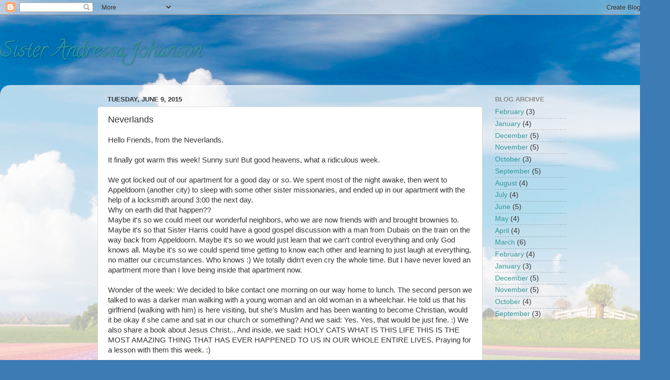

--- FILE ---
content_type: text/html; charset=UTF-8
request_url: http://www.andressajohanson.com/2015/06/neverlands.html
body_size: 9697
content:
<!DOCTYPE html>
<html class='v2' dir='ltr' lang='en'>
<head>
<link href='https://www.blogger.com/static/v1/widgets/335934321-css_bundle_v2.css' rel='stylesheet' type='text/css'/>
<meta content='width=1100' name='viewport'/>
<meta content='text/html; charset=UTF-8' http-equiv='Content-Type'/>
<meta content='blogger' name='generator'/>
<link href='http://www.andressajohanson.com/favicon.ico' rel='icon' type='image/x-icon'/>
<link href='http://www.andressajohanson.com/2015/06/neverlands.html' rel='canonical'/>
<link rel="alternate" type="application/atom+xml" title="Sister Andressa Johanson - Atom" href="http://www.andressajohanson.com/feeds/posts/default" />
<link rel="alternate" type="application/rss+xml" title="Sister Andressa Johanson - RSS" href="http://www.andressajohanson.com/feeds/posts/default?alt=rss" />
<link rel="service.post" type="application/atom+xml" title="Sister Andressa Johanson - Atom" href="https://www.blogger.com/feeds/3500265376148438596/posts/default" />

<link rel="alternate" type="application/atom+xml" title="Sister Andressa Johanson - Atom" href="http://www.andressajohanson.com/feeds/6249144117318827297/comments/default" />
<!--Can't find substitution for tag [blog.ieCssRetrofitLinks]-->
<link href='https://blogger.googleusercontent.com/img/b/R29vZ2xl/AVvXsEgxi0ASRCw8V39BRS7q5vWHzZ8LTFKqtCvE7BZ-jj57rHss_M0mO9j4Gv6etcmBaiXyzkHa03OAqkcQipHMaaPayKHo0e0AlMxq_6OKoo4sTovtMlH1wV7dnVqfL2EjuOM1kH3htHIYWnZi/s320/IMG_0691.JPG' rel='image_src'/>
<meta content='http://www.andressajohanson.com/2015/06/neverlands.html' property='og:url'/>
<meta content='Neverlands' property='og:title'/>
<meta content=' Hello Friends, from the Neverlands.     It finally got warm this week! Sunny sun! But good heavens, what a ridiculous week.     We got lock...' property='og:description'/>
<meta content='https://blogger.googleusercontent.com/img/b/R29vZ2xl/AVvXsEgxi0ASRCw8V39BRS7q5vWHzZ8LTFKqtCvE7BZ-jj57rHss_M0mO9j4Gv6etcmBaiXyzkHa03OAqkcQipHMaaPayKHo0e0AlMxq_6OKoo4sTovtMlH1wV7dnVqfL2EjuOM1kH3htHIYWnZi/w1200-h630-p-k-no-nu/IMG_0691.JPG' property='og:image'/>
<title>Sister Andressa Johanson: Neverlands</title>
<style type='text/css'>@font-face{font-family:'Calligraffitti';font-style:normal;font-weight:400;font-display:swap;src:url(//fonts.gstatic.com/s/calligraffitti/v20/46k2lbT3XjDVqJw3DCmCFjE0vkFeOZdjppN_.woff2)format('woff2');unicode-range:U+0000-00FF,U+0131,U+0152-0153,U+02BB-02BC,U+02C6,U+02DA,U+02DC,U+0304,U+0308,U+0329,U+2000-206F,U+20AC,U+2122,U+2191,U+2193,U+2212,U+2215,U+FEFF,U+FFFD;}</style>
<style id='page-skin-1' type='text/css'><!--
/*-----------------------------------------------
Blogger Template Style
Name:     Picture Window
Designer: Blogger
URL:      www.blogger.com
----------------------------------------------- */
/* Content
----------------------------------------------- */
body {
font: normal normal 15px Arial, Tahoma, Helvetica, FreeSans, sans-serif;
color: #333333;
background: #3D7BB4 url(//themes.googleusercontent.com/image?id=0BwVBOzw_-hbMYzZhYjNiMzEtMTFmMi00YzdkLWI4MGItNmYxNzY1MWFiNWVj) no-repeat fixed top center /* Credit: JacobH (http://www.istockphoto.com/googleimages.php?id=4120074&platform=blogger) */;
}
html body .region-inner {
min-width: 0;
max-width: 100%;
width: auto;
}
.content-outer {
font-size: 90%;
}
a:link {
text-decoration:none;
color: #339999;
}
a:visited {
text-decoration:none;
color: #66cccc;
}
a:hover {
text-decoration:underline;
color: #32ffed;
}
.content-outer {
background: transparent none repeat scroll top left;
-moz-border-radius: 0;
-webkit-border-radius: 0;
-goog-ms-border-radius: 0;
border-radius: 0;
-moz-box-shadow: 0 0 0 rgba(0, 0, 0, .15);
-webkit-box-shadow: 0 0 0 rgba(0, 0, 0, .15);
-goog-ms-box-shadow: 0 0 0 rgba(0, 0, 0, .15);
box-shadow: 0 0 0 rgba(0, 0, 0, .15);
margin: 20px auto;
}
.content-inner {
padding: 0;
}
/* Header
----------------------------------------------- */
.header-outer {
background: transparent none repeat-x scroll top left;
_background-image: none;
color: #339999;
-moz-border-radius: 0;
-webkit-border-radius: 0;
-goog-ms-border-radius: 0;
border-radius: 0;
}
.Header img, .Header #header-inner {
-moz-border-radius: 0;
-webkit-border-radius: 0;
-goog-ms-border-radius: 0;
border-radius: 0;
}
.header-inner .Header .titlewrapper,
.header-inner .Header .descriptionwrapper {
padding-left: 0;
padding-right: 0;
}
.Header h1 {
font: normal normal 42px Calligraffitti;
text-shadow: 1px 1px 3px rgba(0, 0, 0, 0.3);
}
.Header h1 a {
color: #339999;
}
.Header .description {
font-size: 130%;
}
/* Tabs
----------------------------------------------- */
.tabs-inner {
margin: .5em 20px 0;
padding: 0;
}
.tabs-inner .section {
margin: 0;
}
.tabs-inner .widget ul {
padding: 0;
background: transparent none repeat scroll bottom;
-moz-border-radius: 0;
-webkit-border-radius: 0;
-goog-ms-border-radius: 0;
border-radius: 0;
}
.tabs-inner .widget li {
border: none;
}
.tabs-inner .widget li a {
display: inline-block;
padding: .5em 1em;
margin-right: .25em;
color: #ffffff;
font: normal normal 15px Arial, Tahoma, Helvetica, FreeSans, sans-serif;
-moz-border-radius: 10px 10px 0 0;
-webkit-border-top-left-radius: 10px;
-webkit-border-top-right-radius: 10px;
-goog-ms-border-radius: 10px 10px 0 0;
border-radius: 10px 10px 0 0;
background: transparent url(https://resources.blogblog.com/blogblog/data/1kt/transparent/black50.png) repeat scroll top left;
border-right: 1px solid transparent;
}
.tabs-inner .widget li:first-child a {
padding-left: 1.25em;
-moz-border-radius-topleft: 10px;
-moz-border-radius-bottomleft: 0;
-webkit-border-top-left-radius: 10px;
-webkit-border-bottom-left-radius: 0;
-goog-ms-border-top-left-radius: 10px;
-goog-ms-border-bottom-left-radius: 0;
border-top-left-radius: 10px;
border-bottom-left-radius: 0;
}
.tabs-inner .widget li.selected a,
.tabs-inner .widget li a:hover {
position: relative;
z-index: 1;
background: transparent url(https://resources.blogblog.com/blogblog/data/1kt/transparent/white80.png) repeat scroll bottom;
color: #339999;
-moz-box-shadow: 0 0 3px rgba(0, 0, 0, .15);
-webkit-box-shadow: 0 0 3px rgba(0, 0, 0, .15);
-goog-ms-box-shadow: 0 0 3px rgba(0, 0, 0, .15);
box-shadow: 0 0 3px rgba(0, 0, 0, .15);
}
/* Headings
----------------------------------------------- */
h2 {
font: bold normal 13px Arial, Tahoma, Helvetica, FreeSans, sans-serif;
text-transform: uppercase;
color: #888888;
margin: .5em 0;
}
/* Main
----------------------------------------------- */
.main-outer {
background: transparent url(https://resources.blogblog.com/blogblog/data/1kt/transparent/white80.png) repeat scroll top left;
-moz-border-radius: 20px 20px 0 0;
-webkit-border-top-left-radius: 20px;
-webkit-border-top-right-radius: 20px;
-webkit-border-bottom-left-radius: 0;
-webkit-border-bottom-right-radius: 0;
-goog-ms-border-radius: 20px 20px 0 0;
border-radius: 20px 20px 0 0;
-moz-box-shadow: 0 1px 3px rgba(0, 0, 0, .15);
-webkit-box-shadow: 0 1px 3px rgba(0, 0, 0, .15);
-goog-ms-box-shadow: 0 1px 3px rgba(0, 0, 0, .15);
box-shadow: 0 1px 3px rgba(0, 0, 0, .15);
}
.main-inner {
padding: 15px 20px 20px;
}
.main-inner .column-center-inner {
padding: 0 0;
}
.main-inner .column-left-inner {
padding-left: 0;
}
.main-inner .column-right-inner {
padding-right: 0;
}
/* Posts
----------------------------------------------- */
h3.post-title {
margin: 0;
font: normal normal 18px Arial, Tahoma, Helvetica, FreeSans, sans-serif;
}
.comments h4 {
margin: 1em 0 0;
font: normal normal 18px Arial, Tahoma, Helvetica, FreeSans, sans-serif;
}
.date-header span {
color: #333333;
}
.post-outer {
background-color: #ffffff;
border: solid 1px #dddddd;
-moz-border-radius: 5px;
-webkit-border-radius: 5px;
border-radius: 5px;
-goog-ms-border-radius: 5px;
padding: 15px 20px;
margin: 0 -20px 20px;
}
.post-body {
line-height: 1.4;
font-size: 110%;
position: relative;
}
.post-header {
margin: 0 0 1.5em;
color: #999999;
line-height: 1.6;
}
.post-footer {
margin: .5em 0 0;
color: #999999;
line-height: 1.6;
}
#blog-pager {
font-size: 140%
}
#comments .comment-author {
padding-top: 1.5em;
border-top: dashed 1px #ccc;
border-top: dashed 1px rgba(128, 128, 128, .5);
background-position: 0 1.5em;
}
#comments .comment-author:first-child {
padding-top: 0;
border-top: none;
}
.avatar-image-container {
margin: .2em 0 0;
}
/* Comments
----------------------------------------------- */
.comments .comments-content .icon.blog-author {
background-repeat: no-repeat;
background-image: url([data-uri]);
}
.comments .comments-content .loadmore a {
border-top: 1px solid #32ffed;
border-bottom: 1px solid #32ffed;
}
.comments .continue {
border-top: 2px solid #32ffed;
}
/* Widgets
----------------------------------------------- */
.widget ul, .widget #ArchiveList ul.flat {
padding: 0;
list-style: none;
}
.widget ul li, .widget #ArchiveList ul.flat li {
border-top: dashed 1px #ccc;
border-top: dashed 1px rgba(128, 128, 128, .5);
}
.widget ul li:first-child, .widget #ArchiveList ul.flat li:first-child {
border-top: none;
}
.widget .post-body ul {
list-style: disc;
}
.widget .post-body ul li {
border: none;
}
/* Footer
----------------------------------------------- */
.footer-outer {
color:#cccccc;
background: transparent url(https://resources.blogblog.com/blogblog/data/1kt/transparent/black50.png) repeat scroll top left;
-moz-border-radius: 0 0 20px 20px;
-webkit-border-top-left-radius: 0;
-webkit-border-top-right-radius: 0;
-webkit-border-bottom-left-radius: 20px;
-webkit-border-bottom-right-radius: 20px;
-goog-ms-border-radius: 0 0 20px 20px;
border-radius: 0 0 20px 20px;
-moz-box-shadow: 0 1px 3px rgba(0, 0, 0, .15);
-webkit-box-shadow: 0 1px 3px rgba(0, 0, 0, .15);
-goog-ms-box-shadow: 0 1px 3px rgba(0, 0, 0, .15);
box-shadow: 0 1px 3px rgba(0, 0, 0, .15);
}
.footer-inner {
padding: 10px 20px 20px;
}
.footer-outer a {
color: #98eee5;
}
.footer-outer a:visited {
color: #77e5ee;
}
.footer-outer a:hover {
color: #32ffed;
}
.footer-outer .widget h2 {
color: #aaaaaa;
}
/* Mobile
----------------------------------------------- */
html body.mobile {
height: auto;
}
html body.mobile {
min-height: 480px;
background-size: 100% auto;
}
.mobile .body-fauxcolumn-outer {
background: transparent none repeat scroll top left;
}
html .mobile .mobile-date-outer, html .mobile .blog-pager {
border-bottom: none;
background: transparent url(https://resources.blogblog.com/blogblog/data/1kt/transparent/white80.png) repeat scroll top left;
margin-bottom: 10px;
}
.mobile .date-outer {
background: transparent url(https://resources.blogblog.com/blogblog/data/1kt/transparent/white80.png) repeat scroll top left;
}
.mobile .header-outer, .mobile .main-outer,
.mobile .post-outer, .mobile .footer-outer {
-moz-border-radius: 0;
-webkit-border-radius: 0;
-goog-ms-border-radius: 0;
border-radius: 0;
}
.mobile .content-outer,
.mobile .main-outer,
.mobile .post-outer {
background: inherit;
border: none;
}
.mobile .content-outer {
font-size: 100%;
}
.mobile-link-button {
background-color: #339999;
}
.mobile-link-button a:link, .mobile-link-button a:visited {
color: #ffffff;
}
.mobile-index-contents {
color: #333333;
}
.mobile .tabs-inner .PageList .widget-content {
background: transparent url(https://resources.blogblog.com/blogblog/data/1kt/transparent/white80.png) repeat scroll bottom;
color: #339999;
}
.mobile .tabs-inner .PageList .widget-content .pagelist-arrow {
border-left: 1px solid transparent;
}

--></style>
<style id='template-skin-1' type='text/css'><!--
body {
min-width: 1340px;
}
.content-outer, .content-fauxcolumn-outer, .region-inner {
min-width: 1340px;
max-width: 1340px;
_width: 1340px;
}
.main-inner .columns {
padding-left: 180px;
padding-right: 360px;
}
.main-inner .fauxcolumn-center-outer {
left: 180px;
right: 360px;
/* IE6 does not respect left and right together */
_width: expression(this.parentNode.offsetWidth -
parseInt("180px") -
parseInt("360px") + 'px');
}
.main-inner .fauxcolumn-left-outer {
width: 180px;
}
.main-inner .fauxcolumn-right-outer {
width: 360px;
}
.main-inner .column-left-outer {
width: 180px;
right: 100%;
margin-left: -180px;
}
.main-inner .column-right-outer {
width: 360px;
margin-right: -360px;
}
#layout {
min-width: 0;
}
#layout .content-outer {
min-width: 0;
width: 800px;
}
#layout .region-inner {
min-width: 0;
width: auto;
}
body#layout div.add_widget {
padding: 8px;
}
body#layout div.add_widget a {
margin-left: 32px;
}
--></style>
<style>
    body {background-image:url(\/\/themes.googleusercontent.com\/image?id=0BwVBOzw_-hbMYzZhYjNiMzEtMTFmMi00YzdkLWI4MGItNmYxNzY1MWFiNWVj);}
    
@media (max-width: 200px) { body {background-image:url(\/\/themes.googleusercontent.com\/image?id=0BwVBOzw_-hbMYzZhYjNiMzEtMTFmMi00YzdkLWI4MGItNmYxNzY1MWFiNWVj&options=w200);}}
@media (max-width: 400px) and (min-width: 201px) { body {background-image:url(\/\/themes.googleusercontent.com\/image?id=0BwVBOzw_-hbMYzZhYjNiMzEtMTFmMi00YzdkLWI4MGItNmYxNzY1MWFiNWVj&options=w400);}}
@media (max-width: 800px) and (min-width: 401px) { body {background-image:url(\/\/themes.googleusercontent.com\/image?id=0BwVBOzw_-hbMYzZhYjNiMzEtMTFmMi00YzdkLWI4MGItNmYxNzY1MWFiNWVj&options=w800);}}
@media (max-width: 1200px) and (min-width: 801px) { body {background-image:url(\/\/themes.googleusercontent.com\/image?id=0BwVBOzw_-hbMYzZhYjNiMzEtMTFmMi00YzdkLWI4MGItNmYxNzY1MWFiNWVj&options=w1200);}}
/* Last tag covers anything over one higher than the previous max-size cap. */
@media (min-width: 1201px) { body {background-image:url(\/\/themes.googleusercontent.com\/image?id=0BwVBOzw_-hbMYzZhYjNiMzEtMTFmMi00YzdkLWI4MGItNmYxNzY1MWFiNWVj&options=w1600);}}
  </style>
<link href='https://www.blogger.com/dyn-css/authorization.css?targetBlogID=3500265376148438596&amp;zx=8ae2d6e5-4423-4928-9923-56442aa4c542' media='none' onload='if(media!=&#39;all&#39;)media=&#39;all&#39;' rel='stylesheet'/><noscript><link href='https://www.blogger.com/dyn-css/authorization.css?targetBlogID=3500265376148438596&amp;zx=8ae2d6e5-4423-4928-9923-56442aa4c542' rel='stylesheet'/></noscript>
<meta name='google-adsense-platform-account' content='ca-host-pub-1556223355139109'/>
<meta name='google-adsense-platform-domain' content='blogspot.com'/>

</head>
<body class='loading variant-open'>
<div class='navbar section' id='navbar' name='Navbar'><div class='widget Navbar' data-version='1' id='Navbar1'><script type="text/javascript">
    function setAttributeOnload(object, attribute, val) {
      if(window.addEventListener) {
        window.addEventListener('load',
          function(){ object[attribute] = val; }, false);
      } else {
        window.attachEvent('onload', function(){ object[attribute] = val; });
      }
    }
  </script>
<div id="navbar-iframe-container"></div>
<script type="text/javascript" src="https://apis.google.com/js/platform.js"></script>
<script type="text/javascript">
      gapi.load("gapi.iframes:gapi.iframes.style.bubble", function() {
        if (gapi.iframes && gapi.iframes.getContext) {
          gapi.iframes.getContext().openChild({
              url: 'https://www.blogger.com/navbar/3500265376148438596?po\x3d6249144117318827297\x26origin\x3dhttp://www.andressajohanson.com',
              where: document.getElementById("navbar-iframe-container"),
              id: "navbar-iframe"
          });
        }
      });
    </script><script type="text/javascript">
(function() {
var script = document.createElement('script');
script.type = 'text/javascript';
script.src = '//pagead2.googlesyndication.com/pagead/js/google_top_exp.js';
var head = document.getElementsByTagName('head')[0];
if (head) {
head.appendChild(script);
}})();
</script>
</div></div>
<div class='body-fauxcolumns'>
<div class='fauxcolumn-outer body-fauxcolumn-outer'>
<div class='cap-top'>
<div class='cap-left'></div>
<div class='cap-right'></div>
</div>
<div class='fauxborder-left'>
<div class='fauxborder-right'></div>
<div class='fauxcolumn-inner'>
</div>
</div>
<div class='cap-bottom'>
<div class='cap-left'></div>
<div class='cap-right'></div>
</div>
</div>
</div>
<div class='content'>
<div class='content-fauxcolumns'>
<div class='fauxcolumn-outer content-fauxcolumn-outer'>
<div class='cap-top'>
<div class='cap-left'></div>
<div class='cap-right'></div>
</div>
<div class='fauxborder-left'>
<div class='fauxborder-right'></div>
<div class='fauxcolumn-inner'>
</div>
</div>
<div class='cap-bottom'>
<div class='cap-left'></div>
<div class='cap-right'></div>
</div>
</div>
</div>
<div class='content-outer'>
<div class='content-cap-top cap-top'>
<div class='cap-left'></div>
<div class='cap-right'></div>
</div>
<div class='fauxborder-left content-fauxborder-left'>
<div class='fauxborder-right content-fauxborder-right'></div>
<div class='content-inner'>
<header>
<div class='header-outer'>
<div class='header-cap-top cap-top'>
<div class='cap-left'></div>
<div class='cap-right'></div>
</div>
<div class='fauxborder-left header-fauxborder-left'>
<div class='fauxborder-right header-fauxborder-right'></div>
<div class='region-inner header-inner'>
<div class='header section' id='header' name='Header'><div class='widget Header' data-version='1' id='Header1'>
<div id='header-inner'>
<div class='titlewrapper'>
<h1 class='title'>
<a href='http://www.andressajohanson.com/'>
Sister Andressa Johanson
</a>
</h1>
</div>
<div class='descriptionwrapper'>
<p class='description'><span>
</span></p>
</div>
</div>
</div></div>
</div>
</div>
<div class='header-cap-bottom cap-bottom'>
<div class='cap-left'></div>
<div class='cap-right'></div>
</div>
</div>
</header>
<div class='tabs-outer'>
<div class='tabs-cap-top cap-top'>
<div class='cap-left'></div>
<div class='cap-right'></div>
</div>
<div class='fauxborder-left tabs-fauxborder-left'>
<div class='fauxborder-right tabs-fauxborder-right'></div>
<div class='region-inner tabs-inner'>
<div class='tabs no-items section' id='crosscol' name='Cross-Column'></div>
<div class='tabs no-items section' id='crosscol-overflow' name='Cross-Column 2'></div>
</div>
</div>
<div class='tabs-cap-bottom cap-bottom'>
<div class='cap-left'></div>
<div class='cap-right'></div>
</div>
</div>
<div class='main-outer'>
<div class='main-cap-top cap-top'>
<div class='cap-left'></div>
<div class='cap-right'></div>
</div>
<div class='fauxborder-left main-fauxborder-left'>
<div class='fauxborder-right main-fauxborder-right'></div>
<div class='region-inner main-inner'>
<div class='columns fauxcolumns'>
<div class='fauxcolumn-outer fauxcolumn-center-outer'>
<div class='cap-top'>
<div class='cap-left'></div>
<div class='cap-right'></div>
</div>
<div class='fauxborder-left'>
<div class='fauxborder-right'></div>
<div class='fauxcolumn-inner'>
</div>
</div>
<div class='cap-bottom'>
<div class='cap-left'></div>
<div class='cap-right'></div>
</div>
</div>
<div class='fauxcolumn-outer fauxcolumn-left-outer'>
<div class='cap-top'>
<div class='cap-left'></div>
<div class='cap-right'></div>
</div>
<div class='fauxborder-left'>
<div class='fauxborder-right'></div>
<div class='fauxcolumn-inner'>
</div>
</div>
<div class='cap-bottom'>
<div class='cap-left'></div>
<div class='cap-right'></div>
</div>
</div>
<div class='fauxcolumn-outer fauxcolumn-right-outer'>
<div class='cap-top'>
<div class='cap-left'></div>
<div class='cap-right'></div>
</div>
<div class='fauxborder-left'>
<div class='fauxborder-right'></div>
<div class='fauxcolumn-inner'>
</div>
</div>
<div class='cap-bottom'>
<div class='cap-left'></div>
<div class='cap-right'></div>
</div>
</div>
<!-- corrects IE6 width calculation -->
<div class='columns-inner'>
<div class='column-center-outer'>
<div class='column-center-inner'>
<div class='main section' id='main' name='Main'><div class='widget Blog' data-version='1' id='Blog1'>
<div class='blog-posts hfeed'>

          <div class="date-outer">
        
<h2 class='date-header'><span>Tuesday, June 9, 2015</span></h2>

          <div class="date-posts">
        
<div class='post-outer'>
<div class='post hentry uncustomized-post-template' itemprop='blogPost' itemscope='itemscope' itemtype='http://schema.org/BlogPosting'>
<meta content='https://blogger.googleusercontent.com/img/b/R29vZ2xl/AVvXsEgxi0ASRCw8V39BRS7q5vWHzZ8LTFKqtCvE7BZ-jj57rHss_M0mO9j4Gv6etcmBaiXyzkHa03OAqkcQipHMaaPayKHo0e0AlMxq_6OKoo4sTovtMlH1wV7dnVqfL2EjuOM1kH3htHIYWnZi/s320/IMG_0691.JPG' itemprop='image_url'/>
<meta content='3500265376148438596' itemprop='blogId'/>
<meta content='6249144117318827297' itemprop='postId'/>
<a name='6249144117318827297'></a>
<h3 class='post-title entry-title' itemprop='name'>
Neverlands
</h3>
<div class='post-header'>
<div class='post-header-line-1'></div>
</div>
<div class='post-body entry-content' id='post-body-6249144117318827297' itemprop='description articleBody'>
<div class="p1">
<span class="s1">Hello Friends, from the Neverlands.</span></div>
<div class="p2">
<span class="s1"></span><br /></div>
<div class="p1">
<span class="s1">It finally got warm this week! Sunny sun! But good heavens, what a ridiculous week.</span></div>
<div class="p2">
<span class="s1"></span><br /></div>
<div class="p1">
<span class="s1">We got locked out of our apartment for a good day or so. We spent most of the night awake, then went to Appeldoorn (another city) to sleep with some other sister missionaries, and ended up in our apartment with the help of a locksmith around 3:00 the next day.</span></div>
<div class="p1">
<span class="s1">Why on earth did that happen??</span></div>
<div class="p1">
<span class="s1">Maybe it's so we could meet our wonderful neighbors, who we are now friends with and brought brownies to. Maybe it's so that Sister Harris could have a good gospel discussion with a man from Dubais on the train on the way back from Appeldoorn. Maybe it's so we would just learn that we can't control everything and only God knows all. Maybe it's so we could spend time getting to know each other and learning to just laugh at everything, no matter our circumstances. Who knows :) We totally didn't even cry the whole time. But I have never loved an apartment more than I love being inside that apartment now.</span></div>
<div class="p2">
<span class="s1"></span><br /></div>
<div class="p1">
<span class="s1">Wonder of the week: We decided to bike contact one morning on our way home to lunch. The second person we talked to was a darker man walking with a young woman and an old woman in a wheelchair. He told us that his girlfriend (walking with him) is here visiting, but she's Muslim and has been wanting to become Christian, would it be okay if she came and sat in our church or something? And we said: Yes. Yes, that would be just fine. :) We also share a book about Jesus Christ... And inside, we said: HOLY CATS WHAT IS THIS LIFE THIS IS THE MOST AMAZING&nbsp;</span>THING THAT HAS EVER HAPPENED TO US IN OUR WHOLE ENTIRE LIVES. Praying for a lesson with them this week. :)</div>
<div class="p2">
<span class="s1"></span><br /></div>
<div class="p1">
<span class="s1">Some Utahns came to church! Darling family, the mom was Dutch. Man, I just love Utahns. So glad to be here, but I really do love America, and Utah Mormons.</span></div>
<div class="p2">
<span class="s1"></span><br /></div>
<div class="p1">
<span class="s1">Sister Harris is a lot like Ali. :) I love Ali. So I love Sister Harris. :) We go running and eat weird meals and laugh a lot together.&nbsp;</span></div>
<div class="p2">
<span class="s1"></span><br /></div>
<div class="p1">
<span class="s1">Welp, that's all folks. Enjoy your summer vacations. :)</span></div>
<div class="p2">
<span class="s1"></span><br /></div>
<div class="p1">
<span class="s1">Love from&nbsp;</span></div>
<br />
<div class="p1">
<span class="s1">Sister Johanson</span></div>
<div class="p1">
<span class="s1"><br /></span></div>
<div class="p1">
<span class="s1"><br /></span></div>
<div class="separator" style="clear: both; text-align: center;">
<a href="https://blogger.googleusercontent.com/img/b/R29vZ2xl/AVvXsEgxi0ASRCw8V39BRS7q5vWHzZ8LTFKqtCvE7BZ-jj57rHss_M0mO9j4Gv6etcmBaiXyzkHa03OAqkcQipHMaaPayKHo0e0AlMxq_6OKoo4sTovtMlH1wV7dnVqfL2EjuOM1kH3htHIYWnZi/s1600/IMG_0691.JPG" imageanchor="1" style="margin-left: 1em; margin-right: 1em;"><img border="0" height="180" src="https://blogger.googleusercontent.com/img/b/R29vZ2xl/AVvXsEgxi0ASRCw8V39BRS7q5vWHzZ8LTFKqtCvE7BZ-jj57rHss_M0mO9j4Gv6etcmBaiXyzkHa03OAqkcQipHMaaPayKHo0e0AlMxq_6OKoo4sTovtMlH1wV7dnVqfL2EjuOM1kH3htHIYWnZi/s320/IMG_0691.JPG" width="320" /></a></div>
<div class="p1">
<span class="s1"><br /></span></div>
<div style='clear: both;'></div>
</div>
<div class='post-footer'>
<div class='post-footer-line post-footer-line-1'>
<span class='post-author vcard'>
Posted by
<span class='fn' itemprop='author' itemscope='itemscope' itemtype='http://schema.org/Person'>
<meta content='https://www.blogger.com/profile/18194750750898695379' itemprop='url'/>
<a class='g-profile' href='https://www.blogger.com/profile/18194750750898695379' rel='author' title='author profile'>
<span itemprop='name'>MoJo</span>
</a>
</span>
</span>
<span class='post-timestamp'>
at
<meta content='http://www.andressajohanson.com/2015/06/neverlands.html' itemprop='url'/>
<a class='timestamp-link' href='http://www.andressajohanson.com/2015/06/neverlands.html' rel='bookmark' title='permanent link'><abbr class='published' itemprop='datePublished' title='2015-06-09T19:13:00-07:00'>7:13&#8239;PM</abbr></a>
</span>
<span class='post-comment-link'>
</span>
<span class='post-icons'>
<span class='item-control blog-admin pid-1949399567'>
<a href='https://www.blogger.com/post-edit.g?blogID=3500265376148438596&postID=6249144117318827297&from=pencil' title='Edit Post'>
<img alt='' class='icon-action' height='18' src='https://resources.blogblog.com/img/icon18_edit_allbkg.gif' width='18'/>
</a>
</span>
</span>
<div class='post-share-buttons goog-inline-block'>
<a class='goog-inline-block share-button sb-email' href='https://www.blogger.com/share-post.g?blogID=3500265376148438596&postID=6249144117318827297&target=email' target='_blank' title='Email This'><span class='share-button-link-text'>Email This</span></a><a class='goog-inline-block share-button sb-blog' href='https://www.blogger.com/share-post.g?blogID=3500265376148438596&postID=6249144117318827297&target=blog' onclick='window.open(this.href, "_blank", "height=270,width=475"); return false;' target='_blank' title='BlogThis!'><span class='share-button-link-text'>BlogThis!</span></a><a class='goog-inline-block share-button sb-twitter' href='https://www.blogger.com/share-post.g?blogID=3500265376148438596&postID=6249144117318827297&target=twitter' target='_blank' title='Share to X'><span class='share-button-link-text'>Share to X</span></a><a class='goog-inline-block share-button sb-facebook' href='https://www.blogger.com/share-post.g?blogID=3500265376148438596&postID=6249144117318827297&target=facebook' onclick='window.open(this.href, "_blank", "height=430,width=640"); return false;' target='_blank' title='Share to Facebook'><span class='share-button-link-text'>Share to Facebook</span></a><a class='goog-inline-block share-button sb-pinterest' href='https://www.blogger.com/share-post.g?blogID=3500265376148438596&postID=6249144117318827297&target=pinterest' target='_blank' title='Share to Pinterest'><span class='share-button-link-text'>Share to Pinterest</span></a>
</div>
</div>
<div class='post-footer-line post-footer-line-2'>
<span class='post-labels'>
</span>
</div>
<div class='post-footer-line post-footer-line-3'>
<span class='post-location'>
</span>
</div>
</div>
</div>
<div class='comments' id='comments'>
<a name='comments'></a>
</div>
</div>

        </div></div>
      
</div>
<div class='blog-pager' id='blog-pager'>
<span id='blog-pager-newer-link'>
<a class='blog-pager-newer-link' href='http://www.andressajohanson.com/2015/06/halfway.html' id='Blog1_blog-pager-newer-link' title='Newer Post'>Newer Post</a>
</span>
<span id='blog-pager-older-link'>
<a class='blog-pager-older-link' href='http://www.andressajohanson.com/2015/06/back-to-neverlands.html' id='Blog1_blog-pager-older-link' title='Older Post'>Older Post</a>
</span>
<a class='home-link' href='http://www.andressajohanson.com/'>Home</a>
</div>
<div class='clear'></div>
<div class='post-feeds'>
</div>
</div></div>
</div>
</div>
<div class='column-left-outer'>
<div class='column-left-inner'>
<aside>
<div class='sidebar no-items section' id='sidebar-left-1'></div>
</aside>
</div>
</div>
<div class='column-right-outer'>
<div class='column-right-inner'>
<aside>
<div class='sidebar no-items section' id='sidebar-right-1'></div>
<table border='0' cellpadding='0' cellspacing='0' class='section-columns columns-2'>
<tbody>
<tr>
<td class='first columns-cell'>
<div class='sidebar section' id='sidebar-right-2-1'><div class='widget BlogArchive' data-version='1' id='BlogArchive1'>
<h2>Blog Archive</h2>
<div class='widget-content'>
<div id='ArchiveList'>
<div id='BlogArchive1_ArchiveList'>
<ul class='flat'>
<li class='archivedate'>
<a href='http://www.andressajohanson.com/2016/02/'>February</a> (3)
      </li>
<li class='archivedate'>
<a href='http://www.andressajohanson.com/2016/01/'>January</a> (4)
      </li>
<li class='archivedate'>
<a href='http://www.andressajohanson.com/2015/12/'>December</a> (5)
      </li>
<li class='archivedate'>
<a href='http://www.andressajohanson.com/2015/11/'>November</a> (5)
      </li>
<li class='archivedate'>
<a href='http://www.andressajohanson.com/2015/10/'>October</a> (3)
      </li>
<li class='archivedate'>
<a href='http://www.andressajohanson.com/2015/09/'>September</a> (5)
      </li>
<li class='archivedate'>
<a href='http://www.andressajohanson.com/2015/08/'>August</a> (4)
      </li>
<li class='archivedate'>
<a href='http://www.andressajohanson.com/2015/07/'>July</a> (4)
      </li>
<li class='archivedate'>
<a href='http://www.andressajohanson.com/2015/06/'>June</a> (5)
      </li>
<li class='archivedate'>
<a href='http://www.andressajohanson.com/2015/05/'>May</a> (4)
      </li>
<li class='archivedate'>
<a href='http://www.andressajohanson.com/2015/04/'>April</a> (4)
      </li>
<li class='archivedate'>
<a href='http://www.andressajohanson.com/2015/03/'>March</a> (6)
      </li>
<li class='archivedate'>
<a href='http://www.andressajohanson.com/2015/02/'>February</a> (4)
      </li>
<li class='archivedate'>
<a href='http://www.andressajohanson.com/2015/01/'>January</a> (3)
      </li>
<li class='archivedate'>
<a href='http://www.andressajohanson.com/2014/12/'>December</a> (5)
      </li>
<li class='archivedate'>
<a href='http://www.andressajohanson.com/2014/11/'>November</a> (5)
      </li>
<li class='archivedate'>
<a href='http://www.andressajohanson.com/2014/10/'>October</a> (4)
      </li>
<li class='archivedate'>
<a href='http://www.andressajohanson.com/2014/09/'>September</a> (3)
      </li>
</ul>
</div>
</div>
<div class='clear'></div>
</div>
</div></div>
</td>
<td class='columns-cell'>
<div class='sidebar no-items section' id='sidebar-right-2-2'></div>
</td>
</tr>
</tbody>
</table>
<div class='sidebar no-items section' id='sidebar-right-3'></div>
</aside>
</div>
</div>
</div>
<div style='clear: both'></div>
<!-- columns -->
</div>
<!-- main -->
</div>
</div>
<div class='main-cap-bottom cap-bottom'>
<div class='cap-left'></div>
<div class='cap-right'></div>
</div>
</div>
<footer>
<div class='footer-outer'>
<div class='footer-cap-top cap-top'>
<div class='cap-left'></div>
<div class='cap-right'></div>
</div>
<div class='fauxborder-left footer-fauxborder-left'>
<div class='fauxborder-right footer-fauxborder-right'></div>
<div class='region-inner footer-inner'>
<div class='foot no-items section' id='footer-1'></div>
<table border='0' cellpadding='0' cellspacing='0' class='section-columns columns-2'>
<tbody>
<tr>
<td class='first columns-cell'>
<div class='foot no-items section' id='footer-2-1'></div>
</td>
<td class='columns-cell'>
<div class='foot no-items section' id='footer-2-2'></div>
</td>
</tr>
</tbody>
</table>
<!-- outside of the include in order to lock Attribution widget -->
<div class='foot section' id='footer-3' name='Footer'><div class='widget Attribution' data-version='1' id='Attribution1'>
<div class='widget-content' style='text-align: center;'>
Picture Window theme. Theme images by <a href='http://www.istockphoto.com/googleimages.php?id=4120074&platform=blogger&langregion=en' target='_blank'>JacobH</a>. Powered by <a href='https://www.blogger.com' target='_blank'>Blogger</a>.
</div>
<div class='clear'></div>
</div></div>
</div>
</div>
<div class='footer-cap-bottom cap-bottom'>
<div class='cap-left'></div>
<div class='cap-right'></div>
</div>
</div>
</footer>
<!-- content -->
</div>
</div>
<div class='content-cap-bottom cap-bottom'>
<div class='cap-left'></div>
<div class='cap-right'></div>
</div>
</div>
</div>
<script type='text/javascript'>
    window.setTimeout(function() {
        document.body.className = document.body.className.replace('loading', '');
      }, 10);
  </script>

<script type="text/javascript" src="https://www.blogger.com/static/v1/widgets/2028843038-widgets.js"></script>
<script type='text/javascript'>
window['__wavt'] = 'AOuZoY4rrX1l7mq_bLo0WnPR1n8j-hu8AA:1769308285896';_WidgetManager._Init('//www.blogger.com/rearrange?blogID\x3d3500265376148438596','//www.andressajohanson.com/2015/06/neverlands.html','3500265376148438596');
_WidgetManager._SetDataContext([{'name': 'blog', 'data': {'blogId': '3500265376148438596', 'title': 'Sister Andressa Johanson', 'url': 'http://www.andressajohanson.com/2015/06/neverlands.html', 'canonicalUrl': 'http://www.andressajohanson.com/2015/06/neverlands.html', 'homepageUrl': 'http://www.andressajohanson.com/', 'searchUrl': 'http://www.andressajohanson.com/search', 'canonicalHomepageUrl': 'http://www.andressajohanson.com/', 'blogspotFaviconUrl': 'http://www.andressajohanson.com/favicon.ico', 'bloggerUrl': 'https://www.blogger.com', 'hasCustomDomain': true, 'httpsEnabled': false, 'enabledCommentProfileImages': true, 'gPlusViewType': 'FILTERED_POSTMOD', 'adultContent': false, 'analyticsAccountNumber': '', 'encoding': 'UTF-8', 'locale': 'en', 'localeUnderscoreDelimited': 'en', 'languageDirection': 'ltr', 'isPrivate': false, 'isMobile': false, 'isMobileRequest': false, 'mobileClass': '', 'isPrivateBlog': false, 'isDynamicViewsAvailable': true, 'feedLinks': '\x3clink rel\x3d\x22alternate\x22 type\x3d\x22application/atom+xml\x22 title\x3d\x22Sister Andressa Johanson - Atom\x22 href\x3d\x22http://www.andressajohanson.com/feeds/posts/default\x22 /\x3e\n\x3clink rel\x3d\x22alternate\x22 type\x3d\x22application/rss+xml\x22 title\x3d\x22Sister Andressa Johanson - RSS\x22 href\x3d\x22http://www.andressajohanson.com/feeds/posts/default?alt\x3drss\x22 /\x3e\n\x3clink rel\x3d\x22service.post\x22 type\x3d\x22application/atom+xml\x22 title\x3d\x22Sister Andressa Johanson - Atom\x22 href\x3d\x22https://www.blogger.com/feeds/3500265376148438596/posts/default\x22 /\x3e\n\n\x3clink rel\x3d\x22alternate\x22 type\x3d\x22application/atom+xml\x22 title\x3d\x22Sister Andressa Johanson - Atom\x22 href\x3d\x22http://www.andressajohanson.com/feeds/6249144117318827297/comments/default\x22 /\x3e\n', 'meTag': '', 'adsenseHostId': 'ca-host-pub-1556223355139109', 'adsenseHasAds': false, 'adsenseAutoAds': false, 'boqCommentIframeForm': true, 'loginRedirectParam': '', 'isGoogleEverywhereLinkTooltipEnabled': true, 'view': '', 'dynamicViewsCommentsSrc': '//www.blogblog.com/dynamicviews/4224c15c4e7c9321/js/comments.js', 'dynamicViewsScriptSrc': '//www.blogblog.com/dynamicviews/6e0d22adcfa5abea', 'plusOneApiSrc': 'https://apis.google.com/js/platform.js', 'disableGComments': true, 'interstitialAccepted': false, 'sharing': {'platforms': [{'name': 'Get link', 'key': 'link', 'shareMessage': 'Get link', 'target': ''}, {'name': 'Facebook', 'key': 'facebook', 'shareMessage': 'Share to Facebook', 'target': 'facebook'}, {'name': 'BlogThis!', 'key': 'blogThis', 'shareMessage': 'BlogThis!', 'target': 'blog'}, {'name': 'X', 'key': 'twitter', 'shareMessage': 'Share to X', 'target': 'twitter'}, {'name': 'Pinterest', 'key': 'pinterest', 'shareMessage': 'Share to Pinterest', 'target': 'pinterest'}, {'name': 'Email', 'key': 'email', 'shareMessage': 'Email', 'target': 'email'}], 'disableGooglePlus': true, 'googlePlusShareButtonWidth': 0, 'googlePlusBootstrap': '\x3cscript type\x3d\x22text/javascript\x22\x3ewindow.___gcfg \x3d {\x27lang\x27: \x27en\x27};\x3c/script\x3e'}, 'hasCustomJumpLinkMessage': false, 'jumpLinkMessage': 'Read more', 'pageType': 'item', 'postId': '6249144117318827297', 'postImageThumbnailUrl': 'https://blogger.googleusercontent.com/img/b/R29vZ2xl/AVvXsEgxi0ASRCw8V39BRS7q5vWHzZ8LTFKqtCvE7BZ-jj57rHss_M0mO9j4Gv6etcmBaiXyzkHa03OAqkcQipHMaaPayKHo0e0AlMxq_6OKoo4sTovtMlH1wV7dnVqfL2EjuOM1kH3htHIYWnZi/s72-c/IMG_0691.JPG', 'postImageUrl': 'https://blogger.googleusercontent.com/img/b/R29vZ2xl/AVvXsEgxi0ASRCw8V39BRS7q5vWHzZ8LTFKqtCvE7BZ-jj57rHss_M0mO9j4Gv6etcmBaiXyzkHa03OAqkcQipHMaaPayKHo0e0AlMxq_6OKoo4sTovtMlH1wV7dnVqfL2EjuOM1kH3htHIYWnZi/s320/IMG_0691.JPG', 'pageName': 'Neverlands', 'pageTitle': 'Sister Andressa Johanson: Neverlands'}}, {'name': 'features', 'data': {}}, {'name': 'messages', 'data': {'edit': 'Edit', 'linkCopiedToClipboard': 'Link copied to clipboard!', 'ok': 'Ok', 'postLink': 'Post Link'}}, {'name': 'template', 'data': {'name': 'Picture Window', 'localizedName': 'Picture Window', 'isResponsive': false, 'isAlternateRendering': false, 'isCustom': false, 'variant': 'open', 'variantId': 'open'}}, {'name': 'view', 'data': {'classic': {'name': 'classic', 'url': '?view\x3dclassic'}, 'flipcard': {'name': 'flipcard', 'url': '?view\x3dflipcard'}, 'magazine': {'name': 'magazine', 'url': '?view\x3dmagazine'}, 'mosaic': {'name': 'mosaic', 'url': '?view\x3dmosaic'}, 'sidebar': {'name': 'sidebar', 'url': '?view\x3dsidebar'}, 'snapshot': {'name': 'snapshot', 'url': '?view\x3dsnapshot'}, 'timeslide': {'name': 'timeslide', 'url': '?view\x3dtimeslide'}, 'isMobile': false, 'title': 'Neverlands', 'description': ' Hello Friends, from the Neverlands.     It finally got warm this week! Sunny sun! But good heavens, what a ridiculous week.     We got lock...', 'featuredImage': 'https://blogger.googleusercontent.com/img/b/R29vZ2xl/AVvXsEgxi0ASRCw8V39BRS7q5vWHzZ8LTFKqtCvE7BZ-jj57rHss_M0mO9j4Gv6etcmBaiXyzkHa03OAqkcQipHMaaPayKHo0e0AlMxq_6OKoo4sTovtMlH1wV7dnVqfL2EjuOM1kH3htHIYWnZi/s320/IMG_0691.JPG', 'url': 'http://www.andressajohanson.com/2015/06/neverlands.html', 'type': 'item', 'isSingleItem': true, 'isMultipleItems': false, 'isError': false, 'isPage': false, 'isPost': true, 'isHomepage': false, 'isArchive': false, 'isLabelSearch': false, 'postId': 6249144117318827297}}]);
_WidgetManager._RegisterWidget('_NavbarView', new _WidgetInfo('Navbar1', 'navbar', document.getElementById('Navbar1'), {}, 'displayModeFull'));
_WidgetManager._RegisterWidget('_HeaderView', new _WidgetInfo('Header1', 'header', document.getElementById('Header1'), {}, 'displayModeFull'));
_WidgetManager._RegisterWidget('_BlogView', new _WidgetInfo('Blog1', 'main', document.getElementById('Blog1'), {'cmtInteractionsEnabled': false, 'lightboxEnabled': true, 'lightboxModuleUrl': 'https://www.blogger.com/static/v1/jsbin/4049919853-lbx.js', 'lightboxCssUrl': 'https://www.blogger.com/static/v1/v-css/828616780-lightbox_bundle.css'}, 'displayModeFull'));
_WidgetManager._RegisterWidget('_BlogArchiveView', new _WidgetInfo('BlogArchive1', 'sidebar-right-2-1', document.getElementById('BlogArchive1'), {'languageDirection': 'ltr', 'loadingMessage': 'Loading\x26hellip;'}, 'displayModeFull'));
_WidgetManager._RegisterWidget('_AttributionView', new _WidgetInfo('Attribution1', 'footer-3', document.getElementById('Attribution1'), {}, 'displayModeFull'));
</script>
</body>
</html>